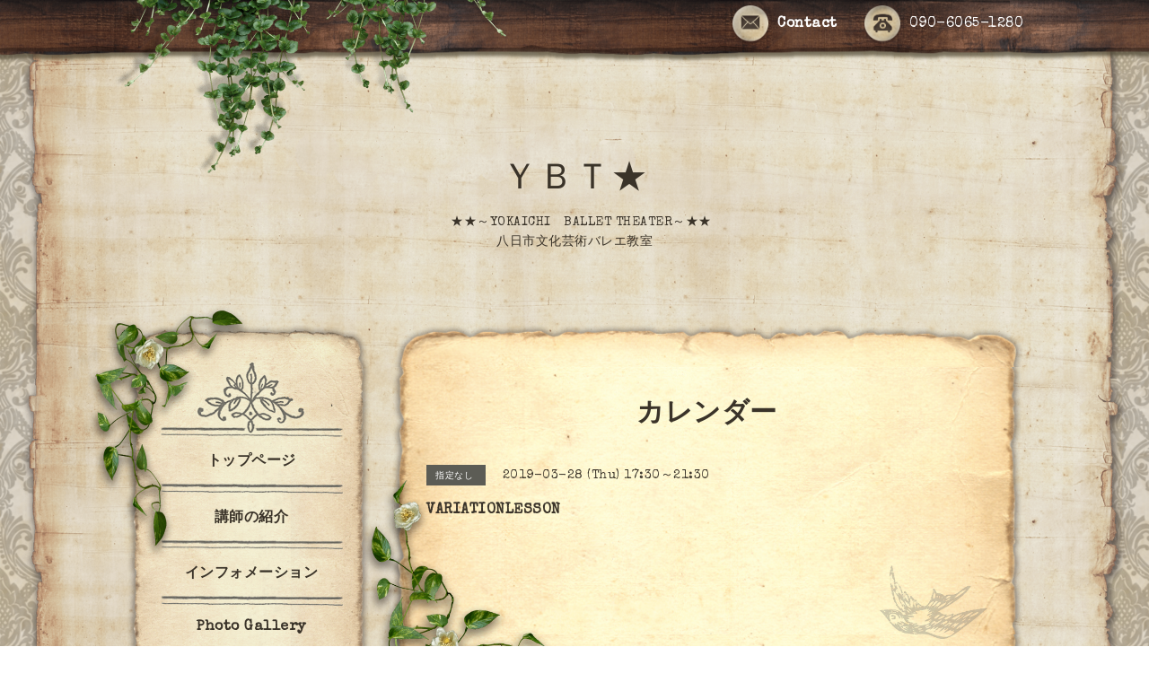

--- FILE ---
content_type: text/html; charset=utf-8
request_url: https://ybt-ballet.com/calendar/2517123
body_size: 3940
content:
<!DOCTYPE html PUBLIC "-//W3C//DTD XHTML 1.0 Transitional//EN" "http://www.w3.org/TR/xhtml1/DTD/xhtml1-transitional.dtd">
<html xmlns="http://www.w3.org/1999/xhtml" xml:lang="ja" lang="ja">

<head>
  <meta http-equiv="content-type" content="text/html; charset=utf-8" />
  <title>VARIATIONLESSON - ＹＢＴ★</title>
  <meta name="viewport" content="width=device-width, initial-scale=1, maximum-scale=1, user-scalable=yes" />
  <meta name="keywords" content="ＹＢＴ　八日市バレエ教室  八日市バレエ  東近江バレエ" />
  <meta name="description" content="" />
  <meta property="og:title" content="ＹＢＴ★" />
  <meta property="og:image" content="https://cdn.goope.jp/34736/190531001624w9rk.jpg" />
  <meta property="og:site_name" content="ＹＢＴ★" />
  <meta http-equiv="content-style-type" content="text/css" />
  <meta http-equiv="content-script-type" content="text/javascript" />
  
  <link rel="alternate" type="application/rss+xml" title="ＹＢＴ★ / RSS" href="/feed.rss" />
  <link rel='stylesheet' href='//fonts.googleapis.com/css?family=Cookie|Special+Elite' type='text/css'>
  <link rel="stylesheet" href="/css/font-awesome/css/font-awesome.min.css">
  <link rel="stylesheet" href="/style.css?516419-1559141948">

  <script type="text/javascript" src="/assets/jquery/jquery-1.9.1.min.js"></script>
  <script type="text/javascript" src="/js/theme_antique/init.js?20160923"></script>
</head>


<body id="calendar">
  <div id="container">

  <!-- smartphone_gnav/ -->
  <nav id="main-nav">
    <ul class="gnav_smart_phone">
      
      <li class="font_16 mar_btm_20 bold">
        <a href="/"  class="footer_navi_top">トップページ</a>
      </li>
      
      <li class="font_16 mar_btm_20 bold">
        <a href="/free/profile"  class="footer_navi_free free_87535">講師の紹介</a>
      </li>
      
      <li class="font_16 mar_btm_20 bold">
        <a href="/info"  class="footer_navi_info">インフォメーション</a>
      </li>
      
      <li class="font_16 mar_btm_20 bold">
        <a href="/photo"  class="footer_navi_photo">Photo Gallery</a>
      </li>
      
      <li class="font_16 mar_btm_20 bold">
        <a href="/about"  class="footer_navi_about">地図</a>
      </li>
      
      <li class="font_16 mar_btm_20 bold">
        <a href="/calendar"  class="footer_navi_calendar active">カレンダー</a>
      </li>
      
      <li class="font_16 mar_btm_20 bold">
        <a href="/free/bosyuu"  class="footer_navi_free free_87577">生徒募集</a>
      </li>
      
      <li class="font_16 mar_btm_20 bold">
        <a href="/contact"  class="footer_navi_contact">お問い合わせ</a>
      </li>
      
      <li class="font_16 mar_btm_20 bold">
        <a href="http://ybtballet.jugem.jp"  class="footer_navi_links links_20605">ブログ</a>
      </li>
      
      <li class="font_16 mar_btm_20 bold">
        <a href="/free/paquita"  class="footer_navi_free free_89665">発表会</a>
      </li>
      
      <li class="font_16 mar_btm_20 bold">
        <a href="/free/konnku-ru"  class="footer_navi_free free_100380">コンク－ル</a>
      </li>
      
    </ul>
  </nav>
  <!-- /smartphone_gnav -->

  <div class="top_line">
    <div class="antique_header_ivy">
      <img src="/img/theme_antique/antique_header_ivy.png" alt="" />
    </div>
  </div>

<div id="wrapper">

  <!-- ヘッダー部分ここから // -->
  <div id="header" class="clearfix">

    <!-- tel_area/ -->
    <div class="tel_area font_20 clearfix white">
      <nav id="mobile-bar" class="white"></nav>
      <div class="tel_mail clearfix">
        <div class="tel_number shop_tel">
          <a href="tel:090-6065-1280" class="shop_tel_link"><img src="/img/theme_antique/antique_phone_icon.png" width="40" alt="" />090-6065-1280</a>
        </div>
        <a class="tel_area_mail link_white font_16" href="https://ybt-ballet.com/contact">
          <div class="tel_area_mail_txt"><img src="/img/theme_antique/antique_mail_icon.png" width="40" alt="" />Contact</div>
        </a>
        <!-- スマホ用お問い合わせ -->
        <a class="tel_area_mail_mobile color_bg_01 border_radius" href="https://ybt-ballet.com/contact">
          <div><i class="fa fa-envelope-o"></i></div>
        </a>
      </div>
    </div>
    <!-- /tel_area -->

    <!-- site_title/ -->
    <div class="site_title center">
      <h1 class="site_logo color_01 bold">
        <a class="shop_sitename" href="https://ybt-ballet.com">ＹＢＴ★</a>
      </h1>
      <div class="site_description font-16">　★★～YOKAICHI　BALLET THEATER～★★<br />
 八日市文化芸術バレエ教室</div>
    </div>
    <!-- /site_title -->

  </div>
  <!-- // ヘッダー部分ここまで -->

  <!-- コンテンツ部分ここから // -->
  <div id="contents" class="clearfix">

    <!-- メイン部分ここから -->
    <div id="main">
      <div class="main_inner">

      


      

      

      

      
      <!----------------------------------------------

        ページ：カレンダー

      ---------------------------------------------->
      

      <div class="calendar_area">
        <h2 class="page_title">
          カレンダー
        </h2>
        <div class="calendar_header mar_btm_30">
          
        </div>
        
        <div class="schedule_area">
          
        </div>
        

        
        <div class="schedule_detail">
          <div class="mar_btm_20">
            <span class="schedule_category">
              指定なし
            </span>&nbsp;
            <span class="schedule_date">
              2019-03-28 (Thu) 17:30～21:30
            </span>
          </div>
          <h4 class="schedule_detail_title mar_btm_20">
            <span class="">
              VARIATIONLESSON
            </span>
          </h4>
          <div class="schedule_detail_body">
            
            
            <br class="clear" />
          </div>
        </div>
      
      </div>

      

      

      

      

      

      

      

    </div>
    <!-- // main_innerここまで -->
      <div class="antique_paper_bottom_green_left">
        <img src="/img/theme_antique/antique_green_03.png" alt="" width="250"/>
      </div>
      <div class="antique_paper_bottom_bird">
        <img src="/img/theme_antique/antique_bird.png" alt="" width="120"/>
      </div>
    </div>
    <!-- // メイン部分ここまで -->

    <!--サイド要素ここから // -->
    <div id="side">
      <!-- ナビゲーション部分ここから // -->
      <div id="navi" class="mar_btm_10 ">
        <ul class="navi_ul">
          
          <li class="cookie font_16 bold center">
            <a href="/"  class="navi_top">
              トップページ
            </a>
          </li>
          
          <div class="sidenavi_underline center">
            <img src="/img/theme_antique/antique_sidenavi_underline.png" alt="" width="203px"/>
          </div>
          
          <li class="cookie font_16 bold center">
            <a href="/free/profile"  class="navi_free free_87535">
              講師の紹介
            </a>
          </li>
          
          <div class="sidenavi_underline center">
            <img src="/img/theme_antique/antique_sidenavi_underline.png" alt="" width="203px"/>
          </div>
          
          <li class="cookie font_16 bold center">
            <a href="/info"  class="navi_info">
              インフォメーション
            </a>
          </li>
          
          <div class="sidenavi_underline center">
            <img src="/img/theme_antique/antique_sidenavi_underline.png" alt="" width="203px"/>
          </div>
          
          <li class="cookie font_16 bold center">
            <a href="/photo"  class="navi_photo">
              Photo Gallery
            </a>
          </li>
          
          <div class="sidenavi_underline center">
            <img src="/img/theme_antique/antique_sidenavi_underline.png" alt="" width="203px"/>
          </div>
          
          <li class="cookie font_16 bold center">
            <a href="/about"  class="navi_about">
              地図
            </a>
          </li>
          
          <div class="sidenavi_underline center">
            <img src="/img/theme_antique/antique_sidenavi_underline.png" alt="" width="203px"/>
          </div>
          
          <li class="cookie font_16 bold center">
            <a href="/calendar"  class="navi_calendar active">
              カレンダー
            </a>
          </li>
          
          <div class="sidenavi_underline center">
            <img src="/img/theme_antique/antique_sidenavi_underline.png" alt="" width="203px"/>
          </div>
          
          <li class="cookie font_16 bold center">
            <a href="/free/bosyuu"  class="navi_free free_87577">
              生徒募集
            </a>
          </li>
          
          <div class="sidenavi_underline center">
            <img src="/img/theme_antique/antique_sidenavi_underline.png" alt="" width="203px"/>
          </div>
          
          <li class="cookie font_16 bold center">
            <a href="/contact"  class="navi_contact">
              お問い合わせ
            </a>
          </li>
          
          <div class="sidenavi_underline center">
            <img src="/img/theme_antique/antique_sidenavi_underline.png" alt="" width="203px"/>
          </div>
          
          <li class="cookie font_16 bold center">
            <a href="http://ybtballet.jugem.jp"  class="navi_links links_20605">
              ブログ
            </a>
          </li>
          
          <div class="sidenavi_underline center">
            <img src="/img/theme_antique/antique_sidenavi_underline.png" alt="" width="203px"/>
          </div>
          
          <li class="cookie font_16 bold center">
            <a href="/free/paquita"  class="navi_free free_89665">
              発表会
            </a>
          </li>
          
          <div class="sidenavi_underline center">
            <img src="/img/theme_antique/antique_sidenavi_underline.png" alt="" width="203px"/>
          </div>
          
          <li class="cookie font_16 bold center">
            <a href="/free/konnku-ru"  class="navi_free free_100380">
              コンク－ル
            </a>
          </li>
          
          <div class="sidenavi_underline center">
            <img src="/img/theme_antique/antique_sidenavi_underline.png" alt="" width="203px"/>
          </div>
          
        </ul>
      </div>
      <!-- // ナビゲーション部分ここまで -->

      <!-- サイドバー部分ここから // -->
      <div id="sidebar" class="clearfix">

      <!-- 今日の予定部分ここから // -->
      <div class="today_area sidebar_paper mar_btm_20 today_area_smartphone">
        <div class="sidebar_paper_inner">
          <div class="today_area_today font_20">Today</div>
          <div class="sidenavi_underline center">
            <img src="/img/theme_antique/antique_sidenavi_underline.png" alt="" width="203px"/>
          </div>
          <div class="sidebar_contents_box">
            <div class="today_title mar_btm_20 pad_btm_10">2026.01.28 Wednesday</div>
            
          </div>
        </div>
      </div>
      <!-- // 今日の予定部分ここまで -->

      <!-- カウンター部分ここから // -->
      <div class="counter_area sidebar_paper">
        <div class="sidebar_paper_inner">
          <div class="today_area_today font_20">Counter</div>
           <div class="sidenavi_underline center">
            <img src="/img/theme_antique/antique_sidenavi_underline.png" alt="" width="203px"/>
          </div>
          <div class="sidebar_contents_box">
            <div class="counter_today mar_btm_10">
              Today&nbsp;:&nbsp;<span class="num">281</span>
            </div>
            <div class="counter_yesterday mar_btm_10">
              Yesterday&nbsp;:&nbsp;<span class="num">185</span>
            </div>
            <div class="counter_total mar_btm_10">
              Total&nbsp;:&nbsp;<span class="num">526971</span>
            </div>
          </div>
        </div>
      </div>
      <!-- // カウンター部分ここまで -->

      <!-- // QRコード部分ここから -->
      <div class="qr_area qr_area_mobile sidebar_paper mar_btm_20">
        <div class="sidebar_paper_inner">
          <div>
            <div class="today_area_today font_20">Mobile</div>
          <div class="sidenavi_underline center">
            <img src="/img/theme_antique/antique_sidenavi_underline.png" alt="" width="203px"/>
          </div>
            <div class="sidebar_contents_box"><img src="//r.goope.jp/qr/ybt-ballet"width="100" height="100" /></div>
          </div>
        </div>
      </div>
      <!-- // QRコード部分ここまで -->

    </div>
    <!-- // サイドバー部分ここまで -->

      <!-- ナビゲーションパーツここから // -->
      <div id="navi_parts">
        <div id="navi_parts">
<div class="navi_parts_detail">
<a href="http://www.happinessflowers-azuchi.com"><img src="//cdn.goope.jp/34736/160825101447-57be4687e4ca1.png" alt="" /></a>
</div>
</div>

      </div>
      <!-- // ナビゲーションパーツここまで -->
    </div>
    <!-- // サイド要素ここまで -->
  </div>
  <!-- // コンテンツ部分ここまで -->

</div><!-- // wrapperここまで -->

<!-- フッター部分ここから // -->
<div class="footer_top_line"></div>
<div id="footer">
  <div id="footer_inner">
    <div class="center fade">
    </div>
    <div class="shop_title_footer clearfix center">
      <div class="shop_info_footer">
        <h1 class="site_logo_footer fade">
          <a href="https://ybt-ballet.com" class="site_logo_small fade">
            ＹＢＴ★
          </a>
        </h1>
      </div>
    </div>

    <!-- // フッターナビ部分ここから -->
    <div class="navi_footer mar_btm_50">
      <ul class="navi_inner clearfix">
        
        <li>
          <a href="/"  class="footer_navi_top fade link_white">
            <span class="white">
              <i class="fa fa-angle-right navi_icon_footer "></i>トップページ
            </span>
          </a>
        </li>
        
        <li>
          <a href="/free/profile"  class="footer_navi_free free_87535 fade link_white">
            <span class="white">
              <i class="fa fa-angle-right navi_icon_footer "></i>講師の紹介
            </span>
          </a>
        </li>
        
        <li>
          <a href="/info"  class="footer_navi_info fade link_white">
            <span class="white">
              <i class="fa fa-angle-right navi_icon_footer "></i>インフォメーション
            </span>
          </a>
        </li>
        
        <li>
          <a href="/photo"  class="footer_navi_photo fade link_white">
            <span class="white">
              <i class="fa fa-angle-right navi_icon_footer "></i>Photo Gallery
            </span>
          </a>
        </li>
        
        <li>
          <a href="/about"  class="footer_navi_about fade link_white">
            <span class="white">
              <i class="fa fa-angle-right navi_icon_footer "></i>地図
            </span>
          </a>
        </li>
        
        <li>
          <a href="/calendar"  class="footer_navi_calendar active fade link_white">
            <span class="white">
              <i class="fa fa-angle-right navi_icon_footer "></i>カレンダー
            </span>
          </a>
        </li>
        
        <li>
          <a href="/free/bosyuu"  class="footer_navi_free free_87577 fade link_white">
            <span class="white">
              <i class="fa fa-angle-right navi_icon_footer "></i>生徒募集
            </span>
          </a>
        </li>
        
        <li>
          <a href="/contact"  class="footer_navi_contact fade link_white">
            <span class="white">
              <i class="fa fa-angle-right navi_icon_footer "></i>お問い合わせ
            </span>
          </a>
        </li>
        
        <li>
          <a href="http://ybtballet.jugem.jp"  class="footer_navi_links links_20605 fade link_white">
            <span class="white">
              <i class="fa fa-angle-right navi_icon_footer "></i>ブログ
            </span>
          </a>
        </li>
        
        <li>
          <a href="/free/paquita"  class="footer_navi_free free_89665 fade link_white">
            <span class="white">
              <i class="fa fa-angle-right navi_icon_footer "></i>発表会
            </span>
          </a>
        </li>
        
        <li>
          <a href="/free/konnku-ru"  class="footer_navi_free free_100380 fade link_white">
            <span class="white">
              <i class="fa fa-angle-right navi_icon_footer "></i>コンク－ル
            </span>
          </a>
        </li>
        
      </ul>

      <div class="social_wrap">
        

        

        
        <a href="https://www.instagram.com/ybt.ballet/" target="_blank" class="fade link_white">
          <span class="icon-instagram white"></span>
        </a>
        
      </div>

    </div>
    <!-- // フッターナビ部分ここまで -->

    <!-- footer_copyright/ -->
    <div class="center white font_12">

        

        <div class="copyright">&copy;2026
          <a href="https://ybt-ballet.com" class="fade link_white">ＹＢＴ　八日市バレエ教室</a>. All Rights Reserved.
          <a class="shop_rss link_white" href="/feed.rss"><i class="fa fa-rss-square fade"></i></a>
        </div>

        <div class="powered">Powered by <a class="fade" href="https://goope.jp/">グーペ</a> / <a class="link_white" href="https://admin.goope.jp/">Admin</a>
        </div>
    </div>
    <!-- /footer_copyright -->

  </div>
  <!-- // footer_inner -->
</div>
<!-- // フッター部分ここまで -->

</div>

  <script type="text/javascript" src="/js/tooltip.js"></script>
  <script type="text/javascript" src="/assets/responsiveslides/responsiveslides.min.js"></script>
  <script type="text/javascript" src="/assets/colorbox/jquery.colorbox-min.js"></script>
  <script type="text/javascript" src="/assets/mobilemenu/mobilemenu.js"></script>

  <script>
      $(function() {
          // Android4.4未満判別
          if( navigator.userAgent.indexOf('Android') > 0 && typeof window.orientation != 'undefined' && typeof(EventSource) == 'undefined') {
              $('body').addClass('ua-android-u440');
          }

          //thickbox
          $("#main").find(".thickbox").colorbox({rel:'thickbox',maxWidth: '98%'});

          // RSS表示制御
          if($('.shop_rss').css('display') == 'block') {
              $('.shop_rss').css('display', 'inline');
          }
          if($('.powered').css('display') == 'block') {
              $('.powered').css('display', 'inline');
          }

          //お問い合わせメニューがない場合、お問い合わせボタンを削除
          if ($('#navi li').children('.navi_contact').size() == 0) {
              $('.tel_area_mail').hide();
          }

          //開閉メニュー
          $('body').mobile_menu({
              menu: ['#main-nav ul'],
              menu_width: 200,
              prepend_button_to: '#mobile-bar'
          });

          //星アイコンの入れ替え
          $('#menu .info_title_span img').css('display' , 'none');
          $('#menu .info_title_span').prepend('<span>★</span>');

          //slide pagerの削除
          if ($('.rslides li').length == 1) {
              $('#slider_pager').css('display' , 'none');
          }
          if ($('.rslides li').length == 0) {
              $('.top_main_area_stamp').css('display' , 'none');
          }

          //top infoの制御
          if ($('.top_info_area_inner ul li').length == 0) {
              $('.top_info_area').css('display' , 'none');
          }
      });
  </script>
</body>
</html>
